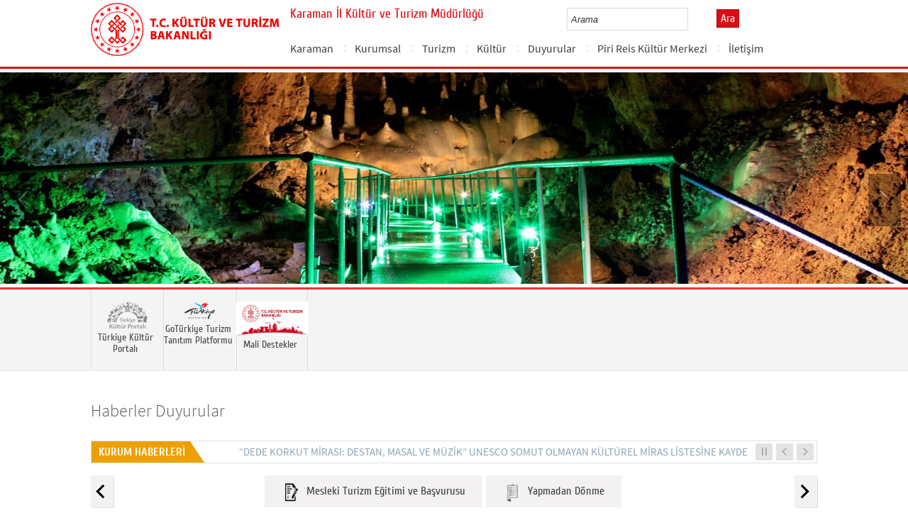

--- FILE ---
content_type: text/html; charset=utf-8
request_url: https://karaman.ktb.gov.tr/?_Dil=1
body_size: 21412
content:
<!DOCTYPE html>
<html lang="tr">
<head><link rel="icon" type="image/png" href="images/favicon.png" /><meta charset="utf-8" /><title>
	Karaman İl Kültür ve Turizm Müdürlüğü - T.C. Kültür ve Turizm Bakanlığı
</title><meta http-equiv="X-UA-Compatible" content="IE=edge" /><meta name="description" content="Türkiye Cumhuriyeti Kültür ve Turizm Bakanlığı Resmi İnternet Sitesi" /><meta name="keywords" content="Türkiye, Cumhuriyeti, Kültür, Turizm, Bakanlığı, Resmi, İnternet, Sitesi, web, bakanlık, culture, tourism" /><meta property="og:title" content="&lt;%= Page.Title %>" /><link href="style/styleMain.css" rel="stylesheet" /><link href="css/flexslider.css" rel="stylesheet" /><link href="css/ticker-style.css" rel="stylesheet" /><link href="css/grayscale/grayscale.css" rel="stylesheet" /><link href="css/fontlar.css" rel="stylesheet" /><link id="lemmonSliderCss" href="style/lemmon.css" rel="stylesheet" /><link href="style/owl.carousel.css" rel="stylesheet" /><link href="style/owl.theme.css" rel="stylesheet" /><link href="style/jquery.bxslider.css" rel="stylesheet" />
	<!--Iphone Js-->
	<meta name="viewport" content="width=device-width, initial-scale=1.0, maximum-scale=1.0, user-scalable=0" /><link media="only screen and (max-device-width:320px)" href="css/iPhone.css" type="text/css" rel="stylesheet" />
	<!--Iphone Js-->
	<link href="/WebResource.axd?d=_k61bfiFONXqoHibK8sGRzSzih8ZOgyHD2aOV2eTfbgKslpkfQxA7Ox7CSRQagwdKKZp__28KnAak37Na_7dwqp2_Uru0eJl_ewm3RLv9XHFRI1FJh9X0u70G4qdBtram_r02x3kpPXk1aod2T-ILQ2&amp;t=637073584980000000" type="text/css" rel="stylesheet" class="Telerik_stylesheet" /><link href="/WebResource.axd?d=W9fvzXFKHReF0hxeeTnfGXYm_QaHbe5OITJMsI7V3rB3LDop73kI9MckvfqdPI-mE7M0WD7tjJsWyTLI9KuQCvUt8OjN5G5YmNQN_icS9L6IFJ3gxjK0xX-g30DRbvilk9VMyPa93CslRHfjqfHVXCNjRWiWnJ2TJCmCHRSCnKE1&amp;t=637073584980000000" type="text/css" rel="stylesheet" class="Telerik_stylesheet" /><link rel="canonical" href="http://karaman.ktb.gov.tr" /></head>
<body>
<!-- Piwik -->
<script type="text/javascript">
  var _paq = _paq || [];
  _paq.push(['trackPageView']);
  _paq.push(['enableLinkTracking']);
  (function() {
    var u="https://istatistik.ktb.gov.tr/";
    _paq.push(['setTrackerUrl', u+'piwik.php']);
    _paq.push(['setSiteId', 12]);
    var d=document, g=d.createElement('script'), s=d.getElementsByTagName('script')[0];
    g.type='text/javascript'; g.async=true; g.defer=true; g.src=u+'piwik.js'; s.parentNode.insertBefore(g,s);
  })();
</script>
<noscript><p><img src="https://istatistik.ktb.gov.tr/piwik.php?idsite=12" style="border:0;" alt="" /></p></noscript>

<!-- End Piwik Code -->

	<form method="post" action="/?_Dil=1" id="form1">
<div class="aspNetHidden">
<input type="hidden" name="__EVENTTARGET" id="__EVENTTARGET" value="" />
<input type="hidden" name="__EVENTARGUMENT" id="__EVENTARGUMENT" value="" />
<input type="hidden" name="__VIEWSTATE" id="__VIEWSTATE" value="/[base64]/bDdyJs5HQ==" />
</div>

<script type="text/javascript">
//<![CDATA[
var theForm = document.forms['form1'];
if (!theForm) {
    theForm = document.form1;
}
function __doPostBack(eventTarget, eventArgument) {
    if (!theForm.onsubmit || (theForm.onsubmit() != false)) {
        theForm.__EVENTTARGET.value = eventTarget;
        theForm.__EVENTARGUMENT.value = eventArgument;
        theForm.submit();
    }
}
//]]>
</script>


<script src="/WebResource.axd?d=ZTpR6ooOF555i9rbYuT2yctWwUo5GPQ74mX3_9xbl9cyl_DbJsjsf2mna2ITr3IJotBm5rTcFyfab_IMeLSLNLQzDNY7rpmzn5bcuov4HdY1&amp;t=638901881280000000" type="text/javascript"></script>


<script type="text/javascript">
//<![CDATA[
var wiy_page_data = {SiteAnah:706,
	Anah:-1,
	DilAnah:1,
	AppUrl:'https://karaman.ktb.gov.tr'};

//]]>
</script>

<script src="/ScriptResource.axd?d=enSPLEqL7jx07WbVUB2bvoJHkpawOiejoE_yw9X4kLLRi8Zamjd2IxfFLZNXIyK8bgSq-FSdaFEe5jSP64IZmVt1EaByHG2uKI-yyFfUX97_bUjfmua0M9x_ezE7HUy7BeWPv1N2SNmlTHlYVK6mxh-zyY4GxzJs3NfabkiasWI1&amp;t=32e5dfca" type="text/javascript"></script>
<script src="/ScriptResource.axd?d=5hBOMp8yv8jrP_darW1D0T7LnBJxnB4uFiUz55visnvXyot4aZgPWWS8uus1aKq2xUxznPwOErBK-ll-QIZLDonv7e2E-M4Ep8IP1Iwvs-kc-_nEPaafUIuGq2jZqwwJJuwctV7iJkz0BO-jxFO4RK7fhDw09qX7AmLEoSRiVvyUFtlnoRyp_3NqFsjNhwre0&amp;t=32e5dfca" type="text/javascript"></script>
<script src="Scripts/jquery.js" type="text/javascript"></script>
<script src="Scripts/jquery-migrate-1.2.1.min.js" type="text/javascript"></script>
<script src="js/html5shiv.js" type="text/javascript"></script>
<script src="js/respond.min.js" type="text/javascript"></script>
<script src="js/chili-1.7.pack.js" type="text/javascript"></script>
<script src="js/jquery.metadata.v2.js" type="text/javascript"></script>
<script src="js/jquery.media.js" type="text/javascript"></script>
<script src="Scripts/owl.carousel.js" type="text/javascript"></script>
<script src="Scripts/lemmon-slider.js" type="text/javascript"></script>
<script src="js/jquery.ticker.js" type="text/javascript"></script>
<script src="Scripts/jquery.bxslider.min.js" type="text/javascript"></script>
<script src="/ScriptResource.axd?d=VEu5Zz9WdhMc4AwXsc6NR6Vuh8Szk1eMndpIJF-wdsZDHSG72XD2mUxC5GmN7udBIRcJUqi6Ti0oo6_rFxWjwpb_WiA50vYGXME0ifz7WB2ouvyALqQriaPu6fyxym2juW2-OvxAH-9ieKOpC4mlYw2&amp;t=68a317fc" type="text/javascript"></script>
<script src="/ScriptResource.axd?d=CqiDBKVG5isnsGVzjJmC3Sb2_VczoURLt1tnZkBy5A7eb5L0b2xQTvYG6f8qclbKYpCnCOqYSxGP3vpM6WKaJy4uYhVc7452Bq16dNU_ZqRiE7nhjeU-tr3myjHZ87LMzrOk4Vx0Zl4VovpL8pgcVw2&amp;t=495c3101" type="text/javascript"></script>
<script src="/ScriptResource.axd?d=jf_ewP6SpHyQrb4L2SkKsGK35lB38WGVgVxwswa3OK_O72duL-pAFjwpoKkgvRFZmIkbPjAjzAsSPj04hgW_eZKtx5RZizlzM8e_VvfJdHhHghYJ9I7JNnzsGhmbCcXW6JA_c3_LxIuI8bphg9E31YWcPTDa-50uWqKZHreht1T980Dh5kn3Dki-I9k8m7q30&amp;t=495c3101" type="text/javascript"></script>
<script src="/ScriptResource.axd?d=FWGPpBguY8wP2B-gMAViJ6A-EXdt8Wdq6edzKuPVapN3aaX5jGgFiub1XcHxkGVNMzTltg-PoiPdmXSHx3AUxVtvXEKdLYcsOLwhE7sDEZToOTK4wZGsywh2sfSo1WXGbdjABRBu1FzA9ItDYX03sQ2&amp;t=495c3101" type="text/javascript"></script>
<script src="/ScriptResource.axd?d=yaDKtScVovpP4XP5pH9_U8hctIah9jGDlq-nat4si8iFOx_KlBYrhu0kKWQvJuqnqr6fp61TNPCDnmJfhojbh8ffpG72Oii21gLsimoC28_3MeKHJec7O-3gYRyh3OhufsgQ654n5NTo4DL3utKXhg2&amp;t=495c3101" type="text/javascript"></script>
<script src="/ScriptResource.axd?d=L_JMZ_OzKWRsV-buHAUdjNfQr-j93nn9DbaGTS1R_d7TTXsJ2qeSLkaq6k6Lm-2gMFPpetofu5xyXxv3yQRni6x2QejTCy_vYR97YUMgHvo7gqorU9Ek9zWc8z9ZrRYHPIbP7kCzd_S1wcI_00N0kv9YuzsIiIlFVXmMXF8D5t41&amp;t=495c3101" type="text/javascript"></script>
<script src="/ScriptResource.axd?d=SOjLOaJN5ZqY7UFhR8vjeOiIvGwwtqdQPSzxBLhIiwmxdswmodv9M3UEYyfeRYmq-aUlJSmKN3bIGONwg__Z0EwUMCMis5GwbUxsWl6BU6nE_yoKbfMY73q3Cls9rp_Y5SUTDHv9U26uk6PReqysKVDgFBKOUe5HUhMXZrIlTUw1&amp;t=495c3101" type="text/javascript"></script>
<script src="/ScriptResource.axd?d=8cXtQKHEh-Hy38Iv2ZqVVygg_liD5THpAx5xR6rgbIeUxRhSLKHUrcqUY93aqsVledRRXjrxWv_7eVPMSspxoIxHzmDdV1BSrkWzfcIa7p-0xw_7wozqwsrNQodGBm0I-pDeG3cew4WHeGtgNwilPfQxCmPmYULozVVqkIBRFPQJM9DtKN3hKH--JAJWxiTD0&amp;t=495c3101" type="text/javascript"></script>
<script src="/ScriptResource.axd?d=xb_zRh0MqDEjaDY21hXqkp98Qu-ETdF8zQjGlS05ZDREzmXkDA7HFHQWQ93tLl4wRjBg-pLX3DAoHFFJyfygcF4KDZGwkEXcst92T9OwWhiSsdLYdS5Ha9zwkT8AoFk0D4bTuMvngngrrY1Sfr1vpG3mEDp2PF6gySD8vTaTc6Q1&amp;t=495c3101" type="text/javascript"></script>
<script src="/ScriptResource.axd?d=zq2jGPB139AW4SQ-9G6yYKehKwqW6dg_948Xr50jF7Hl0ezSgV5n7bvwcX7EvhyyqDXipw4ko87UP65SCmZgfjBs2l3Q0JPHYa7ylmLi6fqoPwXC5BJBejs0s1q3VVLaA3j8Hq70urfkzamEXh6TaDfEBo7yvrt7PerCusWRi301&amp;t=495c3101" type="text/javascript"></script>
<script src="/ScriptResource.axd?d=0WL6KZ4psjIRZM4YEoLJGZzdXzypLZ9nBDCVwwL2Lt5ZyXbRdIAlaZQAPzXOeb1NC58wusBAxSPZznfyTf75Gvmtj8PscAX6jJWSuXjScv9t8PVNtwhqYPXC_MzQP6b3szv6Ffpr6TFaNDLtKFVnBuN3LwYHZ8xROEyYTds0PTg1&amp;t=495c3101" type="text/javascript"></script>
<script src="/ScriptResource.axd?d=opWj-niECOZXZSvNDo07WCEyRPU2X5QtJ2m81BGNlyKwgBsLXzadhF8EVFRUd1v5qzponA3x6fv4UiIgDzHQYQ_D_QSkiUhkdh7gah3ojMIcGX_OpyZNryPlgHWnPExahPM0xpLaMUkDuA67pbvw7Cs-oNAYnT5oAuqGPdMSAyM1&amp;t=495c3101" type="text/javascript"></script>
<div class="aspNetHidden">

	<input type="hidden" name="__VIEWSTATEGENERATOR" id="__VIEWSTATEGENERATOR" value="1EBFB506" />
</div>
		<script type="text/javascript">
//<![CDATA[
Sys.WebForms.PageRequestManager._initialize('ctl00$sm1', 'form1', [], [], [], 90, 'ctl00');
//]]>
</script>

		<!-- # CP Start # -->
	  
	
       
	 <!-- popup mesaj -->
    
	 
	 <div id="modal_wrapper">
		<div id="modal_window">
			<div style="text-align: right;"><a id="modal_close" href="#" onclick="closeModal();" class="kapat"><b>X</b></a></div>
<br />
<!-- WebParcasiSiteAgacDallar:20.11.10.30 -->
									

</div> <!-- #modal_window -->
</div> <!-- #modal_wrapper -->
	 
	 <style type="text/css">

  #modal_wrapper.overlay:before {
    content: " ";
    width: 100%;
    height: 100%;
    position: fixed;
    z-index: 100;
    top: 0;
    left: 0;
    background: #000;
    background: rgba(0,0,0,0.7);
  }

  #modal_window {
    display: none;
    z-index: 200;
    position: fixed;
    left: 50%;
    top: 50%;
    width: 50%;
    overflow: auto;
    padding: 10px 20px;
    background: #fff;
    border: 5px solid #999;
    border-radius: 10px;
    box-shadow: 0 0 10px rgba(0,0,0,0.5);
  }

  #modal_wrapper.overlay #modal_window {
    display: block;
  }
  
   .kapat
                {
                    background: #606061;
                    color: #FFFFFF;
                    line-height: 25px;
                    position: absolute;
                    right: 12px;
                    text-align: center;
                    top: 10px;
                    width: 24px;
                    text-decoration: none;
                    font-weight: bold;
                    -webkit-border-radius: 12px;
                    -moz-border-radius: 12px;
                    border-radius: 12px;
                    -moz-box-shadow: 1px 1px 3px #000;
                    -webkit-box-shadow: 1px 1px 3px #000;
                    box-shadow: 1px 1px 3px #000;
                    opacity: 1;
                }

                .kapat:hover
                {
                    background: #000;
                }

</style>
	 <script type="text/javascript">
  
   var modalWrapper = document.getElementById("modal_wrapper");
    var modalWindow  = document.getElementById("modal_window");

	 
	
	function openModal() 
    {
      modalWrapper.className = "overlay";
      var overflow = modalWindow.offsetHeight - document.documentElement.clientHeight;
      if(overflow > 0) {
        modalWindow.style.maxHeight = ((parseInt(window.getComputedStyle(modalWindow).height) - overflow) / 2) + "px";
		modalWindow.style.minHeight = ((parseInt(window.getComputedStyle(modalWindow).height) - overflow) / 2) + "px";
      }
      modalWindow.style.marginTop = (-modalWindow.offsetHeight)/2 + "px";
      modalWindow.style.marginLeft = (-modalWindow.offsetWidth)/2 + "px";
	  
	  document.addEventListener("click", clickHandler, false);
      return false;
    };
	
	
	 function closeModal()
    {
      modalWrapper.className = "";
     return false;
    };

	var clickHandler = function(e) {
    if(e.target.tagName == "DIV") {
      if(e.target.id != "modal_window") closeModal(e);
    }
  };
	
	
</script>
			
			       
             
    
	<div class="wrapper">

		
<!-- Header Loaded From wuc -->
	<style>

		.RadComboBox_Default {
			margin-left: -66px;
			width: 100% !important;
		}
		.RadComboBox_Default .rcbInput {
			font-size: 13px;
			line-height: 16px;
                        font-weight: 400;
			margin-left: 0px;
                        margin-top: 1px;
			border: 1px solid #d2d2d2; 
			height: 30px;
			padding: inherit;

		}

		 .RadComboBox_Default .rcbInputCell, .RadComboBox_Default .rcbArrowCell {
			background-image:none;
			background:#fff;
		}
		
		#btnAra {
			margin-top: 11px;
			position: absolute;
			right: -30px;
			top: 2px;
                        color: #fff;
                        font-family: Cuprum;
                        font-size: 16px;
                        display: inline-block;
                        padding: 3px 5px;
                        background-color: #dc0c15;
			border: solid 1px #aa0911;
                        cursor: pointer;
		}
						


		.head_rt_tp .englishBtn {
			float: right;
			display: inline-block;
			padding: 3px 5px;
			background-color: #dc0c15;
			border: solid 1px #aa0911;
			color: #fff;
			font-family: Cuprum;
			font-size: 16px;
			position: absolute;
			top: 3px;
			right: -100px;
                        
		}
	
		
		.head_rt_tp {
			width: 20%;
			float: inherit;
			position: relative;
			margin-right: 140px;
		}
	
		
		@media(max-width:767px) {
			
			.head_rt_tp .englishBtn {
				 top: 4px; 
			}
			
			.RadComboBox_Default .rcbInput { 
				width: 140px;  margin-left: 63px;
			}
			.head_rt_tp {
				width: 65%;
				float: inherit;
				position: relative;
				margin-right: 140px;
			}
		}	


		
		@media screen and (min-width: 520px) and (max-width: 767px) {
			.RadComboBox_Default .rcbInput {
				width: 190px; 
			}			
		 
		}	
				
		@media screen and (min-width: 768px) and (max-width: 1300px) {
			  .RadComboBox_Default .rcbInput {
				width: 150px; 
			}
			#btnAra{
				position:absolute;   
			}
			.head_rt_tp .englishBtn { 
				top: 4px;
				 
			}
		 
		}	
		
 
 		@media screen and (min-width: 321px) and (max-width: 380px) {
			.RadComboBox_Default .rcbInput {
				width: 200px; 
			}		
                        .rcbSlide {
				width: 200px !important;
                                left: 13px !important; 
                                overflow: hidden !important;
                                z-index: 10000 !important;
			}	
		 
		}	
 
		@media screen and (min-width: 381px) and (max-width: 475px) {
			.RadComboBox_Default .rcbInput {
				width: 210px; 
			}		
                        .rcbSlide {
				width: 210px !important;
                                left: 15px !important; 
                                overflow: hidden !important;
                                z-index: 10000 !important;                                
			}
		 
		}	
                
 
 		@media screen and (min-width: 280px) and (max-width: 320px) {
			.RadComboBox_Default .rcbInput {
				width: 170px; 
			}			
                        .rcbSlide {
				width: 170px !important;
                                left: 12px !important; 
                                overflow: hidden !important;
                                z-index: 10000 !important;
			}
		 
		 
		}	
 
                @media screen and (min-width: 1024px) and (max-width: 1439px) {
			.RadComboBox_Default .rcbInput {
				width: 160px; 
			}			
                        
		}	
                @media screen and (min-width: 1440px) {
			.RadComboBox_Default .rcbInput {
				width: 190px; 
			}	
                        		
		        #btnAra {
			margin-top: 10px;
                        }
		}
 
 .container {
     padding-right: 0px;
     padding-left: 0px;
}
 
		
	</style>
	<header class="header">
		<div class="container">
			<div class="logo">
				<h1>
					<a href="/" title="Ana Sayfa">
						<img src="/images/ktb_logo_.png" alt="Ana Sayfa" > 
							</a>
						</h1>

						</div>
						<div class="navsmall">
							<img src="../images/nav_small.jpg" id="bnav" />
						</div>


					<div class="head_right">
						<div class="head_rt_title">
								<span class="topUnit"></span>
                        <span class="Altsite">Karaman İl Kültür ve Turizm Müdürlüğü</span>
						</div>
						<div class="head_rt_tp">						
							<div id="headerarama" class="headerSearch">
	<div id="headerarama$AramaCmb" class="RadComboBox RadComboBox_Default" style="width:160px;white-space:normal;">
		<!-- 2019.3.1023.45 --><table summary="combobox" style="border-width:0;border-collapse:collapse;width:100%">
			<tr>
				<td class="rcbInputCell rcbInputCellLeft" style="width:100%;"><input name="ctl00$ContentPlaceHolder1$wucheader1$headerarama$AramaCmb" type="text" class="rcbInput radPreventDecorate" id="headerarama$AramaCmb_Input" value="" /></td><td class="rcbArrowCell rcbArrowCellRight rcbArrowCellHidden"><a id="headerarama$AramaCmb_Arrow" style="overflow: hidden;display: block;position: relative;outline: none;">select</a></td>
			</tr>
		</table><div class="rcbSlide" style="z-index:6000;display:none;"><div id="headerarama$AramaCmb_DropDown" class="RadComboBoxDropDown RadComboBoxDropDown_Default "><div class="rcbScroll rcbWidth"></div></div></div><input id="headerarama$AramaCmb_ClientState" name="headerarama$AramaCmb_ClientState" type="hidden" />
	</div>
</div><a href="#" id="btnAra">Ara</a>
							
							<div id="PanelDilSecimi" class="headerLangBar">
								<!-- SiteDilleri:20.11.10.30 --><div id="siteDilleri">

</div>

							</div>
						</div>					
						<nav>
							<!-- SiteAgacDallar:20.11.10.30 --><div id="ustmenu">
	<div id="items" class="SKItems">
									<ul id="nav">
									
										<li>
											<a href="/TR-208333/karaman.html">Karaman</a>
														<div class="dropdown_1column" id='div208333'>
																	<div class="drop_right">
																		<figure>
																			<img src="/images/BosResim.jpg" style="height: 128px; width: 278px;"><figcaption><h3>Karaman</h3>
																								<p></p>
																								</figcaption>
																							</figure>
																						</div>
																						<div class="drop_left">
																							<!-- SiteAgacDallar:20.11.10.30 --><div id="ustmenu_icMEnu1_0">
		<div id="ustmenu_icMEnu1_0_items_0" class="SKItems">
																											<ul>
																											
																												<li><a href="/TR-209189/jeolojik-yapi.html" title="Jeolojik Yapı">
																																	Jeolojik Yapı</a></li>

																															
																												<li><a href="/TR-209192/iklim.html" title="İklim">
																																	İklim</a></li>

																															
																												<li><a href="/TR-209193/nufus.html" title="Nüfus">
																																	Nüfus</a></li>

																															
																												<li><a href="/TR-209194/ekonomik-yapi.html" title="Ekonomik Yapı">
																																	Ekonomik Yapı</a></li>

																															
																												<li><a href="/TR-209195/tarihsel-gelisim.html" title="Tarihsel Gelişim">
																																	Tarihsel Gelişim</a></li>

																															
																												<li><a href="/TR-364441/turizm.html" title="Turizm">
																																	Turizm</a></li>

																															</ul></div>
	</div>
																												</div>
																											</div>
																											<script type="text/javascript">
										jQuery(function () {
											var div = jQuery('#div208333');
											if (div.length == 1) {
												if (div.find('.drop_left').find('li').length == 0)
													div.hide();
											}
										});
																												</script>
																											</li>
																										
										<li>
											<a href="/TR-208559/kurumsal.html">Kurumsal</a>
														<div class="dropdown_1column" id='div208559'>
																	<div class="drop_right">
																		<figure>
																			<img src="/images/BosResim.jpg" style="height: 128px; width: 278px;"><figcaption><h3>Kurumsal</h3>
																								<p></p>
																								</figcaption>
																							</figure>
																						</div>
																						<div class="drop_left">
																							<!-- SiteAgacDallar:20.11.10.30 --><div id="ustmenu_icMEnu1_1">
		<div id="ustmenu_icMEnu1_1_items_1" class="SKItems">
																											<ul>
																											
																												<li><a href="/TR-209119/misyonumuz-vizyonumuz.html" title="Misyonumuz vizyonumuz">
																																	Misyonumuz vizyonumuz</a></li>

																															
																												<li><a href="/TR-326856/kamu-hizmet-standartlari.html" title="Kamu Hizmet Standartları">
																																	Kamu Hizmet Standartları</a></li>

																															
																												<li><a href="/TR-209120/teskilat-semasi.html" title="Teşkilat Şeması">
																																	Teşkilat Şeması</a></li>

																															
																												<li><a href="/TR-209213/mevzuat.html" title="Mevzuat">
																																	Mevzuat</a></li>

																															</ul></div>
	</div>
																												</div>
																											</div>
																											<script type="text/javascript">
										jQuery(function () {
											var div = jQuery('#div208559');
											if (div.length == 1) {
												if (div.find('.drop_left').find('li').length == 0)
													div.hide();
											}
										});
																												</script>
																											</li>
																										
										<li>
											<a href="/TR-364450/turizm.html">Turizm</a>
														<div class="dropdown_1column" id='div364450'>
																	<div class="drop_right">
																		<figure>
																			<img src="/images/BosResim.jpg" style="height: 128px; width: 278px;"><figcaption><h3>Turizm</h3>
																								<p></p>
																								</figcaption>
																							</figure>
																						</div>
																						<div class="drop_left">
																							<!-- SiteAgacDallar:20.11.10.30 --><div id="ustmenu_icMEnu1_2">
		<div id="ustmenu_icMEnu1_2_items_2" class="SKItems">
																											<ul>
																											
																												<li><a href="/TR-364496/karaman-gezilecek-yerler-brosuru-2024.html" title="Karaman Gezilecek Yerler Broşürü 2024">
																																	Karaman Gezilecek Yerler Broşürü 2024</a></li>

																															
																												<li><a href="/TR-364451/inanc-turizmi.html" title="İnanç Turizmi">
																																	İnanç Turizmi</a></li>

																															
																												<li><a href="/TR-364452/tarih-ve-kultur-turizmi.html" title="Tarih ve Kültür Turizmi">
																																	Tarih ve Kültür Turizmi</a></li>

																															
																												<li><a href="/TR-364484/eko-turizm.html" title="Eko Turizm">
																																	Eko Turizm</a></li>

																															
																												<li><a href="/TR-364568/magara-turizmi.html" title="Mağara Turizmi">
																																	Mağara Turizmi</a></li>

																															</ul></div>
	</div>
																												</div>
																											</div>
																											<script type="text/javascript">
										jQuery(function () {
											var div = jQuery('#div364450');
											if (div.length == 1) {
												if (div.find('.drop_left').find('li').length == 0)
													div.hide();
											}
										});
																												</script>
																											</li>
																										
										<li>
											<a href="/TR-364574/kultur.html">Kültür</a>
														<div class="dropdown_1column" id='div364574'>
																	<div class="drop_right">
																		<figure>
																			<img src="/images/BosResim.jpg" style="height: 128px; width: 278px;"><figcaption><h3>Kültür</h3>
																								<p></p>
																								</figcaption>
																							</figure>
																						</div>
																						<div class="drop_left">
																							<!-- SiteAgacDallar:20.11.10.30 --><div id="ustmenu_icMEnu1_3">
		<div id="ustmenu_icMEnu1_3_items_3" class="SKItems">
																											<ul>
																											
																												<li><a href="/TR-364575/e-devlet-uzerinden-sertifika-basvuru-islemleri.html" title="e-devlet Üzerinden Sertifika Başvuru İşlemleri">
																																	e-devlet Üzerinden Sertifika Başvuru İşlemleri</a></li>

																															
																												<li><a href="/TR-364576/sertifika-islemleri.html" title="Sertifika İşlemleri">
																																	Sertifika İşlemleri</a></li>

																															
																												<li><a href="/TR-364577/film-cekim-izni-basvurulari.html" title="Film Çekim İzni Başvuruları">
																																	Film Çekim İzni Başvuruları</a></li>

																															
																												<li><a href="/TR-364578/bandrol-islemleri.html" title="Bandrol İşlemleri">
																																	Bandrol İşlemleri</a></li>

																															
																												<li><a href="/TR-364579/yardim-talepleri.html" title="Yardım Talepleri">
																																	Yardım Talepleri</a></li>

																															
																												<li><a href="/TR-364584/karaman-halk-kulturu-ornekleri.html" title="Karaman Halk Kültürü Örnekleri">
																																	Karaman Halk Kültürü Örnekleri</a></li>

																															</ul></div>
	</div>
																												</div>
																											</div>
																											<script type="text/javascript">
										jQuery(function () {
											var div = jQuery('#div364574');
											if (div.length == 1) {
												if (div.find('.drop_left').find('li').length == 0)
													div.hide();
											}
										});
																												</script>
																											</li>
																										
										<li>
											<a href="/TR-166331/duyurular.html">Duyurular</a>
														<div class="dropdown_1column" id='div166331'>
																	<div class="drop_right">
																		<figure>
																			<img src="/Resim/186701,kulturturizmrenkli253x138png.png?0" style="height: 128px; width: 278px;"><figcaption><h3>Duyurular</h3>
																								<p></p>
																								</figcaption>
																							</figure>
																						</div>
																						<div class="drop_left">
																							<!-- SiteAgacDallar:20.11.10.30 --><div id="ustmenu_icMEnu1_4">
		<div id="ustmenu_icMEnu1_4_items_4" class="SKItems">
																											<ul>
																											
																												<li><a href="/TR-288268/ulke-geneli--deprem-bolgesi-haricinde-bulunan-iller--ya-.html" title="ÜLKE GENELİ  (DEPREM BÖLGESİ HARİCİNDE BULUNAN İLLER)  YARDIM BAŞVURULARI DUYURUSU">
																																	ÜLKE GENELİ  (DEPREM BÖLGESİ HARİCİNDE BULUNAN İLLER)  YARDIM BAŞVURULARI DUYURUSU</a></li>

																															
																												<li><a href="/TR-330126/2023-yili-tasinmaz-kultur-varliklarina-yardim-basvurula-.html" title="2023 Yılı Taşınmaz Kültür Varlıklarına Yardım Başvuruları">
																																	2023 Yılı Taşınmaz Kültür Varlıklarına Yardım Başvuruları</a></li>

																															
																												<li><a href="/TR-342844/deprem-bolgesindeki-tasinmaz-kultur-varliklarina-yoneli-.html" title="Deprem Bölgesindeki Taşınmaz Kültür Varlıklarına Yönelik Yardımlara İlişkin Duyuru">
																																	Deprem Bölgesindeki Taşınmaz Kültür Varlıklarına Yönelik Yardımlara İlişkin Duyuru</a></li>

																															
																												<li><a href="/TR-325257/basin-bildirisi-yasayan-kultur-mirasi-isletmeler-destek-.html" title="BASIN BİLDİRİSİ (Yaşayan Kültür Mirası İşletmeler Destek Programı Ön Başvuruları Süre Uzatımı)">
																																	BASIN BİLDİRİSİ (Yaşayan Kültür Mirası İşletmeler Destek Programı Ön Başvuruları Süre Uzatımı)</a></li>

																															
																												<li><a href="/TR-321190/sari-cicek-oyku-yarismasi-kazananlari-odullerini-aldila-.html" title="SARI ÇİÇEK ÖYKÜ YARIŞMASI KAZANANLARI ÖDÜLLERİNİ ALDILAR ">
																																	SARI ÇİÇEK ÖYKÜ YARIŞMASI KAZANANLARI ÖDÜLLERİNİ ALDILAR </a></li>

																															
																												<li><a href="/TR-225981/saricicek-oyku-yarismasi-basladi.html" title="Sarıçiçek Öykü Yarışması Başladı">
																																	Sarıçiçek Öykü Yarışması Başladı</a></li>

																															
																												<li><a href="/TR-307833/dunyanin-en-buyuk-havacilik-uzay-ve-teknoloji-festivali-.html" title="Dünyanın En Büyük Havacılık, Uzay ve Teknoloji Festivali TEKNOFEST 2022 Başvuruları Başladı.">
																																	Dünyanın En Büyük Havacılık, Uzay ve Teknoloji Festivali TEKNOFEST 2022 Başvuruları Başladı.</a></li>

																															
																												<li><a href="/TR-291209/3-ulusal-heyelan-sempozyumu.html" title="3. Ulusal Heyelan Sempozyumu">
																																	3. Ulusal Heyelan Sempozyumu</a></li>

																															
																												<li><a href="/TR-285922/turkiyenin-global-tanitim-kanali-goturkiyecom-yenilenmi-.html" title="Türkiye’nin global tanıtım kanalı goturkiye.com yenilenmiş yapısıyla yayına alındı.">
																																	Türkiye’nin global tanıtım kanalı goturkiye.com yenilenmiş yapısıyla yayına alındı.</a></li>

																															
																												<li><a href="/TR-283539/canakkale-muharebeleri-mobil-muzesi.html" title="Çanakkale Muharebeleri Mobil Müzesi">
																																	Çanakkale Muharebeleri Mobil Müzesi</a></li>

																															
																												<li><a href="/TR-282024/film-cekim-izni-basvurulari-ile-ilgili-onemli-duyuru.html" title="Film Çekim İzni Başvuruları İle İlgili Önemli Duyuru">
																																	Film Çekim İzni Başvuruları İle İlgili Önemli Duyuru</a></li>

																															
																												<li><a href="/TR-269337/travelexpo-ankara-5-uluslararasi-turizm-ve-seyahat--fua-.html" title="TRAVELEXPO ANKARA 5. ULUSLARARASI TURİZM VE SEYAHAT  FUARI">
																																	TRAVELEXPO ANKARA 5. ULUSLARARASI TURİZM VE SEYAHAT  FUARI</a></li>

																															</ul></div>
	</div>
																												</div>
																											</div>
																											<script type="text/javascript">
										jQuery(function () {
											var div = jQuery('#div166331');
											if (div.length == 1) {
												if (div.find('.drop_left').find('li').length == 0)
													div.hide();
											}
										});
																												</script>
																											</li>
																										
										<li>
											<a href="/TR-364471/piri-reis-kultur-merkezi.html">Piri Reis Kültür Merkezi</a>
														<div class="dropdown_1column" id='div364471'>
																	<div class="drop_right">
																		<figure>
																			<img src="/images/BosResim.jpg" style="height: 128px; width: 278px;"><figcaption><h3>Piri Reis Kültür Merkezi</h3>
																								<p></p>
																								</figcaption>
																							</figure>
																						</div>
																						<div class="drop_left">
																							<!-- SiteAgacDallar:20.11.10.30 --><div id="ustmenu_icMEnu1_5">
		<div id="ustmenu_icMEnu1_5_items_5" class="SKItems">
																											<ul>
																											
																												<li><a href="/TR-364473/salon-tahsis-islemleri.html" title="Salon Tahsis İşlemleri">
																																	Salon Tahsis İşlemleri</a></li>

																															
																												<li><a href="/TR-392885/fotograf-galerisi.html" title="Fotoğraf Galerisi">
																																	Fotoğraf Galerisi</a></li>

																															</ul></div>
	</div>
																												</div>
																											</div>
																											<script type="text/javascript">
										jQuery(function () {
											var div = jQuery('#div364471');
											if (div.length == 1) {
												if (div.find('.drop_left').find('li').length == 0)
													div.hide();
											}
										});
																												</script>
																											</li>
																										
										<li>
											<a href="/TR-166332/iletisim.html">İletişim</a>
														<div class="dropdown_1column" id='div166332'>
																	<div class="drop_right">
																		<figure>
																			<img src="/Resim/186701,kulturturizmrenkli253x138png.png?0" style="height: 128px; width: 278px;"><figcaption><h3>İletişim</h3>
																								<p></p>
																								</figcaption>
																							</figure>
																						</div>
																						<div class="drop_left">
																							<!-- SiteAgacDallar:20.11.10.30 --><div id="ustmenu_icMEnu1_6">
		<div id="ustmenu_icMEnu1_6_items_6" class="SKItems">
																											<ul>
																											</ul></div>
	</div>
																												</div>
																											</div>
																											<script type="text/javascript">
										jQuery(function () {
											var div = jQuery('#div166332');
											if (div.length == 1) {
												if (div.find('.drop_left').find('li').length == 0)
													div.hide();
											}
										});
																												</script>
																											</li>
																										</ul></div>
</div>
																							</nav>					
																						</div>
																					</div>
																				</header>
		<!--banner start -->
		<div class="banner">
			<style scoped>
				.bxslider li img{
					z-index: 1001;
					margin:0 auto;
				}

				.bx-cap-holder{
					width: 100%;
					display: inline-block;
					z-index: 2001;
					position: absolute;
					bottom: 1px;
					text-align: center;
				}
				.bx-cap1 {
				
					text-transform: uppercase;
					background-color: rgba(0, 0, 0, 0.5);
					color: #FFF;
					opacity: .9;
					display: table;
					margin: 0 auto;
					padding-left: 10px;
					padding-right: 10px;
					border-radius:10px 10px 0 0;
				}

				div.bx-wrapper {
					overflow: hidden;
					margin-left:auto;
					margin-right:auto;
					width:100%;
				}

				@media only screen and (max-width:767px) and (min-width:320px) {
					.bx-cap1n {
						font-size: 1.5em;
					}
				}

				@media only screen and (min-width:768px) {

					.bx-cap1 {
						font-size: 2.8em;
					}
				}
			</style>



			<!-- SiteAgacDallar:20.11.10.30 --><div id="bxSlider1">
	<div id="items" class="SKItems">
					<ul class="bxslider" id="mainSlider">
				
					<li>
						<div class="bx-cap-holder">
							<div class="bx-cap1"></div>
						</div>
						<img src="/Resim/185065,incesumagarajpg.png?0" title="" />					
					</li>
				
					<li>
						<div class="bx-cap-holder">
							<div class="bx-cap1"></div>
						</div>
						<img src="/Resim/185068,karadag1jpg.png?0" title="" />					
					</li>
				
					<li>
						<div class="bx-cap-holder">
							<div class="bx-cap1"></div>
						</div>
						<img src="/Resim/185066,karadag2jpg.png?0" title="" />					
					</li>
				
					<li>
						<div class="bx-cap-holder">
							<div class="bx-cap1"></div>
						</div>
						<img src="/Resim/185067,yilkijpg.png?0" title="" />					
					</li>
				
					</ul>
				</div>
</div>

		</div>

		<div class="content">

			<!--Gri Statik Menu start  Anah:96118  -->
			<section class="sec_1">
				<div class="container">
					<!-- SiteAgacDallar:20.11.10.30 --><div id="altDallarG">
	<div id="items" class="SKItems">
							<ul class="sec_1_in">
						
							<li><a href="/TR-208349/turkiye-kultur-portali.html" target="_blank" title="Türkiye Kültür Portalı" data-hover="kapak">
								<span>
									<img src="/Resim/140540,kulturportalilogogripng.png?1"
										data-kapak0="/Resim/140540,kulturportalilogogripng.png?1"
										data-kapak1="/Resim/140541,kulturportalilogosaripng.png?1" />
									<div class="anaGriItemText">Türkiye Kültür Portalı</div>
								</span>
							</a></li>
						
							<li><a href="/TR-285893/goturkiye-turizm-tanitim-platformu.html" target="_blank" title="GoTürkiye Turizm Tanıtım Platformu" data-hover="kapak">
								<span>
									<img src="/Resim/359766,1200x300renklipng.png?1"
										data-kapak0="/Resim/359766,1200x300renklipng.png?1"
										data-kapak1="/Resim/359767,1200x300siyahpng.png?1" />
									<div class="anaGriItemText">GoTürkiye Turizm Tanıtım Platformu</div>
								</span>
							</a></li>
						
							<li><a href="/TR-364130/mali-destekler.html" target="_blank" title="Mali Destekler" data-hover="kapak">
								<span>
									<img src="/images/BosResim.jpg"
										data-kapak0="/images/BosResim.jpg"
										data-kapak1="/images/BosResim.jpg" />
									<div class="anaGriItemText">Mali Destekler</div>
								</span>
							</a></li>
						</ul>
							<script type="text/javascript">
								jQuery(function () {
									jQuery('#altDallarG').find('li>a:last').addClass('last');
								});
							</script>
						</div>
</div>
				</div>
			</section>
			<!--Gri Statik Menu end -->


			<h2 id="pageTitle" style="display: none;">Ana Sayfa</h2>
			<section class="sec_2">
				<div class="container">
					<div class="latest_news">

						<!--Basın Odası Slider start -->
						<div id="PanelBasinOdasi">
							<h2>
							   <!-- DalLink:20.11.10.30 --><a href="/TR-166331/duyurular.html" target="_blank" id="DalLink1" title="Haberler Duyurular" style="color: #565656;">Haberler Duyurular
							</a></h2>
											
							<div class="latest_news_row">

								<!-- WebParcasiSiteAgacDallar:20.11.10.30 --><div id="wpBasin">
	<div id="items" class="SKItems">
										<div id="owl-news" class="owl-carousel">
									</div></div>
</div>

							</div>

						</div>
						
					
						<!--Basın Odası Slider end -->


						<!--Kurum Haberleri Slider start -->
						<div id="PanelNewsCont">
							<div class="new_dv">
								<!-- WebParcasiSiteAgacDallar:20.11.10.30 --><div id="wpDuyuru">
	<div id="items" class="SKItems">
										<ul id="js-news" class="js-hidden">
									

										<li class="news-item"><a href="/TR-219919/dede-korkut-mirasi-destan-masal-ve-muzik-unesco-somut-o-.html" title="“DEDE KORKUT MİRASI: DESTAN, MASAL VE MÜZİK” UNESCO SOMUT OLMAYAN KÜLTÜREL MİRAS LİSTESİNE KAYDEDİLDİ...">“DEDE KORKUT MİRASI: DESTAN, MASAL VE MÜZİK” UNESCO SOMUT OLMAYAN KÜLTÜREL MİRAS LİSTESİNE KAYDEDİLDİ...</a></li>
									

										<li class="news-item"><a href="/TR-371897/gelir-idaresi-baskanligi-ile-bakanligimiz-arasindaki-ve-.html" title="Gelir İdaresi Başkanlığı ile Bakanlığımız arasındaki Veri Paylaşım Protokolü">Gelir İdaresi Başkanlığı ile Bakanlığımız arasındaki Veri Paylaşım Protokolü</a></li>
									

										<li class="news-item"><a href="/TR-373916/izinsiz-kiralama-faaliyetlerine-iliskin-duyuru.html" title="İzinsiz Kiralama Faaliyetlerine İlişkin Duyuru">İzinsiz Kiralama Faaliyetlerine İlişkin Duyuru</a></li>
									

										<li class="news-item"><a href="/TR-393320/2025-yili-birim-fiyat-listeleri-birim-fiyat-analiz-ve-t-.html" title="2025 Yılı Birim Fiyat Listeleri, Birim Fiyat Analiz ve Tarifleri Kitabı">2025 Yılı Birim Fiyat Listeleri, Birim Fiyat Analiz ve Tarifleri Kitabı</a></li>
									

										<li class="news-item"><a href="/TR-409921/aylik-sinir-bulteni-kasim-2025-yayimlandi.html" title=" Aylık Sınır Bülteni (Kasım 2025) yayımlandı."> Aylık Sınır Bülteni (Kasım 2025) yayımlandı.</a></li>
									

										<li class="news-item"><a href="/TR-436451/turkiye-turizm-tanitim-ve-gelistirme-ajansi-yonetim-kur-.html" title="TÜRKİYE TURİZM TANITIM VE GELİŞTİRME AJANSI YÖNETİM KURULU ÜYELERİ SEÇİMİ – SEÇİM SANDIKLARI VE OY VERME İŞLEMLERİ HAKKINDA BİLGİLENDİRME">TÜRKİYE TURİZM TANITIM VE GELİŞTİRME AJANSI YÖNETİM KURULU ÜYELERİ SEÇİMİ – SEÇİM SANDIKLARI VE OY VERME İŞLEMLERİ HAKKINDA BİLGİLENDİRME</a></li>
									

										<li class="news-item"><a href="/TR-436510/turkiye-turizm-tanitim-ve-gelistirme-ajansi-yonetim-kur-.html" title="TÜRKİYE TURİZM TANITIM VE GELİŞTİRME AJANSI YÖNETİM KURULU ÜYELERİ SEÇİMİ – ADAYLAR, SEÇİM SANDIKLARI VE OY VERME İŞLEMLERİ HAKKINDA BİLGİLENDİRME">TÜRKİYE TURİZM TANITIM VE GELİŞTİRME AJANSI YÖNETİM KURULU ÜYELERİ SEÇİMİ – ADAYLAR, SEÇİM SANDIKLARI VE OY VERME İŞLEMLERİ HAKKINDA BİLGİLENDİRME</a></li>
									

										<li class="news-item"><a href="/TR-436518/stajyer-kontrolorluk-giris-sinavi-duyurusu.html" title="Stajyer Kontrolörlük Giriş Sınavı Duyurusu">Stajyer Kontrolörlük Giriş Sınavı Duyurusu</a></li>
									

										<li class="news-item"><a href="/TR-436814/21-aralik-2025-tarihinde-gerceklestirilen-turkiye-turiz-.html" title="21 Aralık 2025 tarihinde gerçekleştirilen Türkiye Turizm Tanıtım ve Geliştirme Ajansı Yönetim Kurulu seçimi kesin olmayan sonuçları">21 Aralık 2025 tarihinde gerçekleştirilen Türkiye Turizm Tanıtım ve Geliştirme Ajansı Yönetim Kurulu seçimi kesin olmayan sonuçları</a></li>
									

										<li class="news-item"><a href="/TR-436835/kurum-idari-kurulu-gundemi-ekim-2025.html" title="KURUM İDARİ KURULU GÜNDEMİ EKİM 2025">KURUM İDARİ KURULU GÜNDEMİ EKİM 2025</a></li>
									

										<li class="news-item"><a href="/TR-437053/2026-turist-rehberi-ucretleri.html" title="2026 Turist Rehberi Ücretleri">2026 Turist Rehberi Ücretleri</a></li>
									

										<li class="news-item"><a href="/TR-437067/2026-yili-proje-ve-uygulama-isleri-icin--on-yeterlik-il-.html" title="2026 YILI PROJE VE UYGULAMA İŞLERİ İÇİN  ÖN YETERLİK İLANI">2026 YILI PROJE VE UYGULAMA İŞLERİ İÇİN  ÖN YETERLİK İLANI</a></li>
									

										<li class="news-item"><a href="/TR-437194/795-sozlesmeli-personel-alimi-kapsaminda-tekniker-tekni-.html" title="795 SÖZLEŞMELİ PERSONEL ALIMI KAPSAMINDA (TEKNİKER-TEKNİSYEN) SÖZLÜ SINAV SONUÇ DUYURUSU (29.12.2025)">795 SÖZLEŞMELİ PERSONEL ALIMI KAPSAMINDA (TEKNİKER-TEKNİSYEN) SÖZLÜ SINAV SONUÇ DUYURUSU (29.12.2025)</a></li>
									

										<li class="news-item"><a href="/TR-437197/27-sozlesmeli-personel-alimi-basvuru-degerlendirme-sure-.html" title="27 SÖZLEŞMELİ PERSONEL ALIMI BAŞVURU DEĞERLENDİRME SÜRECİ HAKKINDA DUYURU (29.12.2025)">27 SÖZLEŞMELİ PERSONEL ALIMI BAŞVURU DEĞERLENDİRME SÜRECİ HAKKINDA DUYURU (29.12.2025)</a></li>
									

										<li class="news-item"><a href="/TR-437265/kapadokya-alan-baskanligi-5-surekli-isci-alimi-hakkinda-.html" title="KAPADOKYA ALAN BAŞKANLIĞI 5 SÜREKLİ İŞÇİ ALIMI HAKKINDA DUYURU">KAPADOKYA ALAN BAŞKANLIĞI 5 SÜREKLİ İŞÇİ ALIMI HAKKINDA DUYURU</a></li>
									

										<li class="news-item"><a href="/TR-437313/doner-sermaye-isletmesi-merkez-mudurlugu--istanbul-atat-.html" title="DÖNER SERMAYE İŞLETMESİ MERKEZ MÜDÜRLÜĞÜ  İSTANBUL ATATÜRK KÜLTÜR MERKEZİ DÖNER SERMAYE İŞLETME MÜDÜRLÜĞÜNDE SANATSAL VE TEKNİK İŞLER GÖREVLİSİ OLARAK İSTİHDAM EDİLMEK ÜZERE SÜREKLİ İŞÇİ ALIM İLANI (31.12.2025)">DÖNER SERMAYE İŞLETMESİ MERKEZ MÜDÜRLÜĞÜ  İSTANBUL ATATÜRK KÜLTÜR MERKEZİ DÖNER SERMAYE İŞLETME MÜDÜRLÜĞÜNDE SANATSAL VE TEKNİK İŞLER GÖREVLİSİ OLARAK İSTİHDAM EDİLMEK ÜZERE SÜREKLİ İŞÇİ ALIM İLANI (31.12.2025)</a></li>
									

										<li class="news-item"><a href="/TR-437314/doner-sermaye-isletmesi-merkez-mudurlugu--ankara-cumhur-.html" title="DÖNER SERMAYE İŞLETMESİ MERKEZ MÜDÜRLÜĞÜ  ANKARA CUMHURBAŞKANLIĞI SENFONİ ORKESTRASI KONSER ALANLARI İŞLETME MÜDÜRLÜĞÜNDE SANATSAL VE TEKNİK İŞLER GÖREVLİSİ OLARAK İSTİHDAM EDİLMEK ÜZERE SÜREKLİ İŞÇİ ALIM İLANI (31.12.2025)">DÖNER SERMAYE İŞLETMESİ MERKEZ MÜDÜRLÜĞÜ  ANKARA CUMHURBAŞKANLIĞI SENFONİ ORKESTRASI KONSER ALANLARI İŞLETME MÜDÜRLÜĞÜNDE SANATSAL VE TEKNİK İŞLER GÖREVLİSİ OLARAK İSTİHDAM EDİLMEK ÜZERE SÜREKLİ İŞÇİ ALIM İLANI (31.12.2025)</a></li>
									

										<li class="news-item"><a href="/TR-437315/doner-sermaye-isletmesi-merkez-mudurlugu--istanbul-atat-.html" title="DÖNER SERMAYE İŞLETMESİ MERKEZ MÜDÜRLÜĞÜ  İSTANBUL ATATÜRK KÜLTÜR MERKEZİ DÖNER SERMAYE İŞLETME MÜDÜRLÜĞÜNDE TEŞRİFATÇI OLARAK İSTİHDAM EDİLMEK ÜZERE SÜREKLİ İŞÇİ ALIM İLANI (31.12.2025)">DÖNER SERMAYE İŞLETMESİ MERKEZ MÜDÜRLÜĞÜ  İSTANBUL ATATÜRK KÜLTÜR MERKEZİ DÖNER SERMAYE İŞLETME MÜDÜRLÜĞÜNDE TEŞRİFATÇI OLARAK İSTİHDAM EDİLMEK ÜZERE SÜREKLİ İŞÇİ ALIM İLANI (31.12.2025)</a></li>
									

										<li class="news-item"><a href="/TR-437445/795-sozlesmeli-personel-alimi-yedek-adaylar-hakkinda-du-.html" title="795 SÖZLEŞMELİ PERSONEL ALIMI YEDEK ADAYLAR HAKKINDA DUYURU (05.01.2026)">795 SÖZLEŞMELİ PERSONEL ALIMI YEDEK ADAYLAR HAKKINDA DUYURU (05.01.2026)</a></li>
									

										<li class="news-item"><a href="/TR-437710/27-sozlesmeli-personel-alimi-sonuclari-hakkinda-duyuru-.html" title="27 SÖZLEŞMELİ PERSONEL ALIMI SONUÇLARI HAKKINDA DUYURU (09.01.2026)">27 SÖZLEŞMELİ PERSONEL ALIMI SONUÇLARI HAKKINDA DUYURU (09.01.2026)</a></li>
									

										<li class="news-item"><a href="/TR-437740/2026-yili-turizm-tesisleri-birim-maliyetleri.html" title="2026 yılı Turizm Tesisleri Birim Maliyetleri">2026 yılı Turizm Tesisleri Birim Maliyetleri</a></li>
									

										<li class="news-item"><a href="/TR-437761/795-sozlesmeli-personel-alimi-kapsaminda-kutuphaneci-so-.html" title="795 SÖZLEŞMELİ PERSONEL ALIMI KAPSAMINDA (KÜTÜPHANECİ) SÖZLÜ SINAV SONUÇ DUYURUSU (08.01.2026)">795 SÖZLEŞMELİ PERSONEL ALIMI KAPSAMINDA (KÜTÜPHANECİ) SÖZLÜ SINAV SONUÇ DUYURUSU (08.01.2026)</a></li>
									

										<li class="news-item"><a href="/TR-437808/795-sozlesmeli-personel-alimi-tekniker-teknisyen-sozlu-.html" title="795 SÖZLEŞMELİ PERSONEL ALIMI (TEKNİKER-TEKNİSYEN) SÖZLÜ SINAV SONUÇLARI HAKKINDA DUYURU (09.01.2026)">795 SÖZLEŞMELİ PERSONEL ALIMI (TEKNİKER-TEKNİSYEN) SÖZLÜ SINAV SONUÇLARI HAKKINDA DUYURU (09.01.2026)</a></li>
									

										<li class="news-item"><a href="/TR-445610/tc-kultur-ve-turizm-bakanligi-6326-sayili-turist-rehber-.html" title="T.C. KÜLTÜR VE TURİZM BAKANLIĞI 6326 SAYILI TURİST REHBERLİĞİ MESLEK KANUNU KAPSAMINDA GERÇEKLEŞTİRİLECEK MESLEĞE KABUL SINAVI">T.C. KÜLTÜR VE TURİZM BAKANLIĞI 6326 SAYILI TURİST REHBERLİĞİ MESLEK KANUNU KAPSAMINDA GERÇEKLEŞTİRİLECEK MESLEĞE KABUL SINAVI</a></li>
									

										<li class="news-item"><a href="/TR-445639/sanliurfa-devlet-turk-halk-muzigi-ve-sira-gecesi-toplul-.html" title="Şanlıurfa Devlet Türk Halk Müziği ve Sıra Gecesi Topluluğu Amatör Türk Halk Müziği Gençlik Korosuna Kursiyer Alımı Hk. Duyuru">Şanlıurfa Devlet Türk Halk Müziği ve Sıra Gecesi Topluluğu Amatör Türk Halk Müziği Gençlik Korosuna Kursiyer Alımı Hk. Duyuru</a></li>
									

										<li class="news-item"><a href="/TR-445650/2828-sayili-sosyal-hizmetler-kanunu-kapsaminda-istihdam-.html" title="2828 SAYILI SOSYAL HİZMETLER KANUNU KAPSAMINDA İSTİHDAM EDİLECEKLER İÇİN 30.12.2025 TARİHİNDE ÇEKİLEN KURA SONUÇLARINA GÖRE BAKANLIĞIMIZ TEŞKİLATINA YERLEŞTİRİLEN ADAYLARA İLİŞKİN GENEL AÇIKLAMA (13.01.2026)">2828 SAYILI SOSYAL HİZMETLER KANUNU KAPSAMINDA İSTİHDAM EDİLECEKLER İÇİN 30.12.2025 TARİHİNDE ÇEKİLEN KURA SONUÇLARINA GÖRE BAKANLIĞIMIZ TEŞKİLATINA YERLEŞTİRİLEN ADAYLARA İLİŞKİN GENEL AÇIKLAMA (13.01.2026)</a></li>
									

										<li class="news-item"><a href="/TR-445721/kapadokya-alan-baskanligi-5-surekli-isci-alimi-sozlu-si-.html" title="KAPADOKYA ALAN BAŞKANLIĞI 5 SÜREKLİ İŞÇİ ALIMI SÖZLÜ SINAV DUYURUSU (14.01.2026)">KAPADOKYA ALAN BAŞKANLIĞI 5 SÜREKLİ İŞÇİ ALIMI SÖZLÜ SINAV DUYURUSU (14.01.2026)</a></li>
									</ul></div>
</div>

							</div>
						</div>
						<!--Kurum Haberleri Slider end -->

                    				


						<!--Kayan Yatay Menü başlıyor -->
						<div id="PanelIconMenu1">
							<div style="clear: both;"></div>
							<div id="icon-nav" style="position: relative; margin-bottom: 10px;">
								<div class="owl-controls clickable" style="width: 100%; top: 0px;">
									<div class="owl-buttons">
										<div class="owl-prev"></div>
										<div class="owl-next"></div>
									</div>
								</div>
								<div id="slider1" class="slider icon_menu">
									<!-- SiteAgacDallar:20.11.10.30 --><div id="anaOrtaKay1">
	<div id="items" class="SKItems">
											<ul>
										
											<li class="panelOutMenuItem"><a href="/TR-190289/mesleki-turizm-egitimi-ve-basvurusu.html" target="_blank"
												title="Mesleki Turizm Eğitimi ve Başvurusu">
												<img src="/Resim/130211,yayginmeslekiegitimfaaliyetleri1png.png?1"
													data-kapak0="/Resim/130211,yayginmeslekiegitimfaaliyetleri1png.png?1"
													data-kapak1="/Resim/130210,yayginmeslekiegitimfaaliyetleri0png.png?1" />&nbsp;&nbsp;Mesleki Turizm Eğitimi ve Başvurusu
											</a>
											</li>
										
											<li class="panelOutMenuItem"><a href="/TR-209773/yapmadan-donme.html" target="_blank"
												title="Yapmadan Dönme">
												<img src="/Resim/186054,checklistyapmadandonmekontrollistrenksiz45x38png.png?1"
													data-kapak0="/Resim/186054,checklistyapmadandonmekontrollistrenksiz45x38png.png?1"
													data-kapak1="/Resim/186053,checklistyapmadandonmekontrollistrenkli45x38png.png?1" />&nbsp;&nbsp;Yapmadan Dönme
											</a>
											</li>
										</ul></div>
</div>

								</div>
								<div class="controls">
									<a href="javascript:;" class="prev-slide">P</a>
									<a href="javascript:;" class="next-slide">N</a>
								</div>
								<div style="clear: both;"></div>
							</div>
							<!--Kayan Yatay Menü bitiş -->


						</div>
					</div>
					<script type="text/javascript">
						jQuery(function () {
							window.setTimeout(function () {
								jQuery('#slider1').find('.panelOutMenuItem').each(function (i, v) {
									var ji = jQuery(v).find('img:first');
									var fdf = 45;
									var dura = 250;
									if (ji.length == 1) {
										var imsrc = [ji.data('kapak0'), ji.data('kapak1')];
										jQuery.each(imsrc, function (i, v) { var ele = document.createElement('img'); ele.src = v; });
										ji.css('position', 'relative');
										jQuery(v).hover(function () {
											ji.stop();
											ji.animate({ top: fdf * -1 }, dura, null, function () {
												ji.stop();												
												ji.css({ top: fdf }).attr('src',imsrc[1]).animate({ top: 0 }, dura);
											});
										}, function () {
											ji.stop();
											ji.css({ top: -1 * fdf }).attr('src',imsrc[0]).animate({ top: 0 },  dura);
										});
									}
								});
							}, 500);
						});
					</script>
			</section>






			<!--Ana Yeşil Tab Box start -->
			<section class="sec_3">
				<div class="container">
					<header class="sec_3_head">
						<h2 id="tabBaslik">Karaman</h2>
					</header>
					<div style="clear: both;"></div>
					<!-- Tab Box start -->
					<div id="siberustab" class="tab_container" style="position: relative;">
						<div class="owl-controls clickable" style="width: 100%; top: 0px;">
							<div class="owl-buttons">
								<div class="owl-prev" style="float: left;"></div>
								<div class="owl-next"></div>
							</div>
						</div>
						<div id="slider2" class="slider">
							<!-- SiteAgacDallar:20.11.10.30 --><div id="tabBB1">
	<div id="items" class="SKItems">
									<ul id="ooowl-tab" class="etabs">
								</ul></div>
</div>
						</div>
						<div class="controls">
							<a href="javascript:;" class="prev-slide">P</a>
							<a href="javascript:;" class="next-slide">N</a>
						</div>
						<!-- SiteAgacDallar:20.11.10.30 --><div id="tabBB2">
	<div id="items" class="SKItems">
								<div class="tab_content">
							
								</div>
							</div>
</div>
					</div>
		
				</div>
			</section>
			<!--Ana Yeşil Tab Box end -->


		</div>
		<!--content end -->
		<!--MP_Sub....master end -->

		
<!-- Footer Loaded From wuc -->
<footer>
	<div id="PanelIconMenu2">
		<section class="logo_bar">
			<div class="container">
				<div id="footerlemon" style="position: relative;">
					<div class="owl-controls clickable" style="width: 100%; top: 0px;">
						<div class="owl-buttons">
							<div class="owl-next"></div>
							<div class="owl-prev"></div>
						</div>
					</div>
					<div id="lemonSliderFooter" class="slider">
						<!-- SiteAgacDallar:20.11.10.30 --><div id="ortaBolumLinkler">
	<div id="items" class="SKItems">
								<ul>
							
								<li style="width: 188px;">
									<a href="/TR-215216/acik-kapi-projesi.html" target="_blank"
										title="Açık Kapı Projesi" data-hover="kapak">
										<img src="/Resim/261136,acikpng.png?0"
											data-kapak0="/Resim/261136,acikpng.png?0"
											data-kapak1="/Resim/261135,acikkapilogo128png.png?0">
									</a>
								</li>
							
								<li style="width: 188px;">
									<a href="/TR-211775/alo-191.html" target="_blank"
										title="Alo 191" data-hover="kapak">
										<img src="/Resim/256974,indir.png?0"
											data-kapak0="/Resim/256974,indir.png?0"
											data-kapak1="/Resim/256977,indirpng.png?0">
									</a>
								</li>
							</ul></div>
</div>
					</div>
					<div class="controls" style="display: none;">
						<a href="javascript:;" class="prev-slide">P</a>
						<a href="javascript:;" class="next-slide">N</a>
					</div>
				</div>
			</div>
		</section>
	</div>
	<!--Ana Logo Bar end -->




	<section class="footer_bg">
		<div class="container">

			<!--Ana Site Harita start -->
			<article class="ft_links links_1srs">
				<h2>DİĞER BAĞLANTILAR</h2>
				<!-- SiteAgacDallar:20.11.10.30 --><div id="">
	<div id="items" class="SKItems">
						<ul class="footerMenu1">
					
                        <li><a href="http://intranet.ktb.gov.tr" target="_blank">Intranet</a><li>
                        <li><a href="http://webmail.ktb.gov.tr" target="_blank"> Webmail</a><li>
					<li><a href="/site-agaci">Site Ağacı</a><li>
					</ul></div>
</div>
			
			</article>		

            <!-- Web İçerik Yönetiminden erişilebilecek bölüm başlıyor-->	
			
			<!-- SiteAgacDal:20.11.10.30 -->
					<body><article class="ft_links links_3"><h2>SOSYAL MEDYA</h2><ul class="social"><li><a href="https://www.facebook.com/KulturTurizmBak" target="_blank"><span class="fb"></span>Facebook</a></li><li><a href="https://twitter.com/KulturTurizmBak" target="_blank"><span class="tw"></span>Twitter</a></li><li><a href="http://www.youtube.com/user/KulturTurizmBak" target="_blank"><span class="gp"></span>Youtube</a></li></ul></article><article class="ft_links links_4"><h2>İLETİŞİM</h2><div class="adress_main"><div class="adress_loop"><span class="pin"></span><div class="adress_loop_text"><p>
Ziya Gökalp Mah<br />
861. Sok. No:15/1 Piri Reis Kültür Merkezi<br />
70200 Merkez/KARAMAN
</p></div></div><div class="adress_loop"><span class="e_mail"></span><div class="adress_loop_text"><p><a href="mailto:iktm70@kulturturizm.gov.tr ">iktm70@kulturturizm.gov.tr </a></p></div></div><div class="adress_loop"><span class="phone"></span><div class="adress_loop_text"><p>0338 28017 00<br />
Faks :0338 280 17 29&nbsp;</p></div></div><div class="adress_loop"><span class="phone"></span><div class="adress_loop_text"><p><a href="http://www.alo176.gov.tr/" target="_blank" title="176 Call Center in Turkey">Alo 176 İletişim Merkezi</a></p></div></div></div></article></body>
				
			
            
<!-- Web İçerik Yönetiminden erişilebilecek bölüm bitiş-->
		</div>
	</section>


	<section class="copy_bar">
		Tüm hakları saklıdır © 2026 | T.C. Kültür ve Turizm Bakanlığı<br/>
		Bu site Bilgi Teknolojileri Genel Müdürlüğü tarafından hazırlanmıştır.
	</section>

</footer>
<script type="text/javascript">
	function initFooterLemonSliders() {
		if (jQuery.fn.lemmonSlider) {
			jQuery('#lemonSliderFooter').find('.SKItems').each(function (i, v) {
				var $t = jQuery(v);
				if ($t.length !== 1) return false;
				var $ul = $t.find('ul:first');
				var p = $t.parent().parent();
				$t.remove();
				p.prepend($ul);
			});
			jQuery('#lemonSliderFooter').lemmonSlider({
				'loop': false
			});
			jQuery("#footerlemon .owl-next").click(function () { jQuery("#footerlemon .next-slide").trigger("click"); });
			jQuery("#footerlemon .owl-prev").click(function () { jQuery("#footerlemon .prev-slide").trigger("click"); });
			
			//logo menü oklar göster gizle


			$(window).resize(function () {
				if ($("#footerlemon .slider ul").width() < 1024 && $(window).width() > 1024) {
					$("#footerlemon .owl-controls").hide();
				}
				else {
					$("#footerlemon .owl-controls").show();
				}
			}).trigger("resize");
		}
	}
	function initKapakHover() {
		jQuery('form:first').find('[data-hover=kapak]').each(function (i, v) {
			var p = jQuery(v);
			var img = jQuery(p.find('img:first'));
			p.hover(function () {
				var k1 = img.data('kapak1');
				if (k1)
					img.prop('src', k1);
			}, function () {
				var k0 = img.data('kapak0');
				if (k0)
					img.prop('src', k0);

			});
		});
	}
	function onWindowResizeFooter() {

	}
	
	jQuery(function () {
		
/* Responsive Menu için*/
	//	jQuery("#bnav").click(function () {
				//jQuery("#nav").toggle("slow");
			//});
		/* -- Responsive Menu için -- */
		initFooterLemonSliders();		
		jQuery(window).on('resize', onWindowResizeFooter);
		window.setTimeout(function () {
			initKapakHover();
			jQuery(window).trigger('resize');
		}, 10);
	});

</script>




	</div>
	<script type="text/javascript">
		var $1 = jQuery;
		function initMainSlider() {
		//console.time("w");
		var sdomc = $1('#mainSlider');	
			var slider =sdomc.bxSlider({
				mode: 'fade',
				captions: false,
				pager: false,
				adaptiveHeight: true,
				controls: true,
				autoControls: false,
				auto: true,
				autoStart: true,
				autoHover: false,
				autoDelay: 0,
				pause: 6000,
				speed: 1500,
				onSlideAfter: function () {
					slider.startAuto();
				}
			});
			slider.data('slider', slider);
			slider.startAuto();
			var parent = jQuery('#mainSlider').parents('div:first')

			parent.parent().mouseover(function () {
				parent.siblings('.bx-controls').stop().fadeIn();
			}).mouseout(function (e1) {
				parent.siblings('.bx-controls').stop().fadeOut();
			})
			//console.log("end");
			//console.timeEnd("w");
			
		}
		function initBasinOdasiNews() {
			$1("#owl-news").owlCarousel({
				autoPlay: 3000,
				items: 4,

				itemsCustom: false,
				navigation: true,
				stopOnHover: true,
				rewindNav: true,
				slideSpeed: 500,
				itemsTablet: [768, 3],
				itemsTabletSmall: [480, 2],
				lazyLoad: true,
				paginationNumbers: false,
				navigationText: ["", ""],
				itemsMobile: [479, 1]
				//itemsDesktopSmall : [979,3]
			});

		}
		function initLemonSliders() {
			$1('#slider1,#slider2').find('.SKItems').each(function (i, v) {
				var $t = $1(v);
				if ($t.length !== 1) return false;
				var $ul = $t.find('ul:first');
				var p = $t.parent().parent();
				$t.remove();
				p.prepend($ul);
			});
			$1('#slider1,#slider2').lemmonSlider({
				'loop': false
			});
		}
		$1(function () {
			//init jquery plugins
			$1("#bnav").click(function () {
				$1("#nav").toggle("slow");
			});

			initMainSlider();
			initLemonSliders();
			initBasinOdasiNews();
		});


		$(window).load(function () {
			if ($.browser.msie && parseInt($.browser.version, 10) == 7) {
				//Do something
				$('.icon_menu .owl-next').detach().prependTo('.icon_menu .owl-buttons ');
				$('.icon_menu .owl-controls').css("top", "0px").css("margin-top", "0px");

				$('.etabs .owl-next').detach().prependTo('.etabs .owl-buttons ');
				$('.etabs .owl-controls').css("top", "-40px");
				$(".container .latest_news_row .owl-controls").css("top", "-20px");
			}
		});

		$(document).ready(function () {
			var hRight = $(".inner_mid_right").innerHeight();
			var hLeft = $(".inner_mid_left").height();
			if (hLeft < hRight && $(window).width() > 750) {
				$(".inner_mid_left").css("min-height", hRight);
				$(".inner_mid_right").css("height", "100%");
			} else {
				$(".inner_mid_right").css("height", "100%");
			}
		});
	</script>
	<script type="text/javascript">
		$(document).ready(function () {
			$("#icon-nav .owl-prev").click(function () { $("#icon-nav .prev-slide").trigger("click"); });
			$("#icon-nav .owl-next").click(function () { $("#icon-nav .next-slide").trigger("click"); });
			$("#icon-nav .controls").hide();

			$("#siberustab .owl-prev").click(function () { $("#siberustab .prev-slide").trigger("click"); });
			$("#siberustab .owl-next").click(function () { $("#siberustab .next-slide").trigger("click"); });
			$("#siberustab .controls").hide();

			$("#footerlemon .owl-prev").click(function () { $("#footerlemon .prev-slide").trigger("click"); });
			$("#footerlemon .owl-next").click(function () { $("#footerlemon .next-slide").trigger("click"); });
			$("#footerlemon .controls").hide();

			//logo menü oklar göster gizle


			$(window).resize(function () {
				if ($("#footerlemon .slider ul").width() < 1024 && $(window).width() > 1024) {
					$("#footerlemon .owl-controls").hide();
				}
				else {
					$("#footerlemon .owl-controls").show();
				}
			}).trigger("resize");
		});
	</script>

	<script type="text/javascript">
		$(document).ready(function () {




			$(".hoverImg").hover(
			  function () {
			  	var hoverImg = $(this).attr("data-hoverImg");
			  	$(this).attr("src", hoverImg);
			  }, function () {
			  	var oldImg = $(this).attr("data-oldImg");
			  	$(this).attr("src", oldImg);
			  }
			);

		});
	</script>
	<script type="text/javascript">
		$(function () {
			$('#js-news').ticker({
				speed: 0.10,           // The speed of the reveal
				ajaxFeed: false,       // Populate jQuery News Ticker via a feed
				feedUrl: false,        // The URL of the feed
				// MUST BE ON THE SAME DOMAIN AS THE TICKER
				feedType: 'xml',       // Currently only XML
				htmlFeed: true,        // Populate jQuery News Ticker via HTML
				debugMode: true,       // Show some helpful errors in the console or as alerts
				// SHOULD BE SET TO FALSE FOR PRODUCTION SITES!
				controls: true,        // Whether or not to show the jQuery News Ticker controls
				titleText: 'KURUM HABERLERİ &nbsp;',   // To remove the title set this to an empty String
				displayType: 'fade', // Animation type - current options are 'reveal' or 'fade'
				direction: 'ltr',       // Ticker direction - current options are 'ltr' or 'rtl'
				pauseOnItems: 2000,    // The pause on a news item before being replaced
				fadeInSpeed: 1000,      // Speed of fade in animation
				fadeOutSpeed: 1000      // Speed of fade out animation
			});
		});
	</script>







	<script type="text/javascript">
		$(document).ready(function () {
			$('ul.etabs').each(function () {
				// For each set of tabs, we want to keep track of
				// which tab is active and it's associated content
				var $active, $content, $links = $(this).find('a');

				// If the location.hash matches one of the links, use that as the active tab.
				// If no match is found, use the first link as the initial active tab.
				$active = $($links.filter('[href="' + location.hash + '"]')[0] || $links[0]);
				$active.addClass('active');

				$content = $($active[0].hash);

				// Hide the remaining content
				$links.not($active).each(function () {
					$(this.hash).hide();
				});

				// Bind the click event handler
				$(this).on('click', 'a', function (e) {
					console.log("cliklendi");



					// Yeşil alan başlıklarının değişmesi için

					if (1 != "1") {
						var linkTitle = $(this).attr("title");
						$("#tabBaslik").text(linkTitle);
					}


					// Make the old tab inactive.
					$active.removeClass('active');
					$content.hide();

					// Update the variables with the new link and content
					$active = $(this);
					$content = $(this.hash);

					// Make the tab active.
					$active.addClass('active');
					$content.fadeIn(1000);

					// Prevent the anchor's default click action
					e.preventDefault();
				});
			});

			$(".etabs .tab a:first").trigger("click");

		});
	</script>

		<!-- # CP End # -->
	

<script type="text/javascript">
//<![CDATA[

WebForm_InitCallback();Sys.Application.add_init(function() {
    $create(Telerik.Web.UI.RadComboBox, {"_dropDownWidth":0,"_height":0,"_showDropDownOnTextboxClick":false,"_skin":"Default","_uniqueId":"ctl00$ContentPlaceHolder1$wucheader1$headerarama$AramaCmb","_virtualScroll":true,"allowCustomText":true,"clientStateFieldID":"headerarama$AramaCmb_ClientState","collapseAnimation":"{\"type\":23,\"duration\":500}","expandAnimation":"{\"type\":18,\"duration\":800}","itemData":[],"localization":"{\"AllItemsCheckedString\":\"All items checked\",\"ItemsCheckedString\":\"items checked\",\"CheckAllString\":\"Check All\"}"}, null, null, $get("headerarama$AramaCmb"));
});
Sys.Application.add_init(function() {
    $create(WIY.Arama, {"Anah":0,"dilAnah":1,"emptyMessage":"Arama","invoker":$get('btnAra'),"radCombo":$find('headerarama$AramaCmb'),"sablonUrl":"","siteAnah":706,"suggestEnabled":true}, null, null, $get("headerarama"));
});
//]]>
</script>
</form>

</body>
</html>
 

--- FILE ---
content_type: text/css
request_url: https://karaman.ktb.gov.tr/css/grayscale/grayscale.css
body_size: 496
content:
/**
*	CSS3 Grayscale class
*	@voronianski 
*/

.grayscale {
	-webkit-filter: grayscale(100%);
	-moz-filter: grayscale(100%);
	-ms-filter: grayscale(100%);
	-o-filter: grayscale(100%);
	filter: grayscale(100%);
	filter: url(grayscale.svg);
	filter: gray;
}